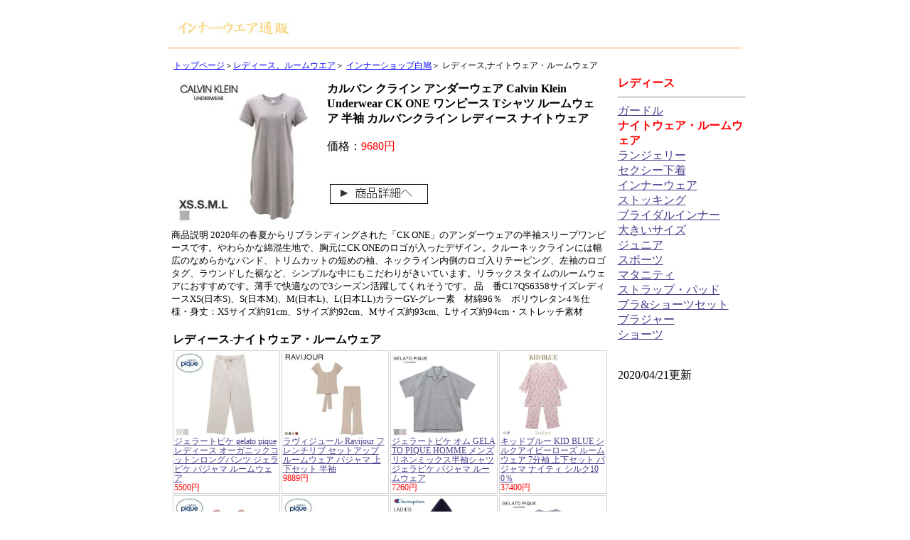

--- FILE ---
content_type: text/html
request_url: http://gin.halfmoon.jp/ginc/o32/cc17qs6358.html
body_size: 9371
content:
<html>
<head>
<meta http-equiv="Content-Type" content="text/html; charset=shift_jis">
<title>カルバン クライン アンダーウェア Calvin Klein Underwear CK ONE ワンピース Tシャツ ルームウェア 半袖 カルバンクライン レディース ナイトウェア</title>
<meta name="description" content="カルバン クライン アンダーウェア Calvin Klein Underwear CK ONE ワンピース Tシャツ ルームウェア 半袖 カルバンクライン レディース ナイトウェア">
<meta name="keywords" content="レディース,ナイトウェア・ルームウェア,カルバン">
<LINK href="../../style2.css" type=text/css rel=stylesheet>
</head>
<body>

<script>
var src="http://bwcat.com/msa/analyze.cgi";
var script=document.createElement("script");
script.src=src+"?url="+encodeURIComponent(location.href)+"&ref="+encodeURIComponent(document.referrer);
</script>

<center>

<div id=baset>
<A href="/"><img border=0 src="../../title1.jpg"></A>
</div>

<div id=pos>
<A href="../../index.html">トップページ</A>＞<A href="../../ginc/index.html">レディース、ルームウエア</A>＞
<A href="../../ginc/o32/index.html">インナーショップ白鳩</A>＞
レディース,ナイトウェア・ルームウェア

</div>

<table><tr>
<td id=list_td valign=top>
<div>
<table border=0 cellpadding=5><tr><td valign=top>
<A href="/tgf/slink_cmt.php?bid=b34c24e00" target=_blank><img border=0 src="../o32_img/cc17qs6358.jpg"></A>
</td><td width=400 valign=top>
<b>カルバン クライン アンダーウェア Calvin Klein Underwear CK ONE ワンピース Tシャツ ルームウェア 半袖 カルバンクライン レディース ナイトウェア</b>
<br>
<br>価格：<font color=red>9680円</font>
<br><br><br>
<A href="/tgf/slink_cmt.php?bid=b34c24e00" target=_blank><IMG border=0 alt="(カルバン・クライン アンダーウェア)Calvin Klein Underwear CK ONE ワンピース Tシャツ ルームウェア 半袖 カルバンクライン" src="../../jump.jpg"></A>
</td></tr>
</table>
<font size=-1>
<!--CS-->
商品説明      2020年の春夏からリブランディングされた「CK ONE」のアンダーウェアの半袖スリープワンピースです。やわらかな綿混生地で、胸元にCK ONEのロゴが入ったデザイン。クルーネックラインには幅広のなめらかなバンド、トリムカットの短めの袖、ネックライン内側のロゴ入りテーピング、左袖のロゴタグ、ラウンドした裾など、シンプルな中にもこだわりがきいています。リラックスタイムのルームウェアにおすすめです。薄手で快適なので3シーズン活躍してくれそうです。      品　番C17QS6358サイズレディースXS(日本S)、S(日本M)、M(日本L)、L(日本LL)カラーGY-グレー素　材綿96％　ポリウレタン4％仕　様・身丈：XSサイズ約91cm、Sサイズ約92cm、Mサイズ約93cm、Lサイズ約94cm・ストレッチ素材
<!--/-->
</font>
</div>
<br><table width=600 cellpadding=0><tr><td><b>レディース-ナイトウェア・ルームウェア</b></td></tr></table>
<table cellpadding=0>
<tr>
<td id=td1><img width=120 border=0  src="../../ginc/o32_img/cb52pwcp201384.jpg">
<br>
<A href="../../ginc/o32/cb52pwcp201384.html">
 ジェラートピケ gelato pique レディース オーガニックコットンロングパンツ ジェラピケ パジャマ ルームウェア</A>
<br>
<font color=red>5500円</font>
</td><td id=td1><img width=120 border=0  src="../../ginc/o32_img/cb41r322231u.jpg">
<br>
<A href="../../ginc/o32/cb41r322231u.html">
 ラヴィジュール Ravijour フレンチリブ セットアップ ルームウェア パジャマ 上下セット 半袖</A>
<br>
<font color=red>9889円</font>
</td><td id=td1><img width=120 border=0  src="../../ginc/o32_img/cb52pmft201943.jpg">
<br>
<A href="../../ginc/o32/cb52pmft201943.html">
 ジェラートピケ オム GELATO PIQUE HOMME メンズ リネンミックス半袖シャツ ジェラピケ パジャマ ルームウェア</A>
<br>
<font color=red>7260円</font>
</td><td id=td1><img width=120 border=0  src="../../ginc/o32_img/cb80knok544.jpg">
<br>
<A href="../../ginc/o32/cb80knok544.html">
 キッドブルー KID BLUE シルクアイビーローズ ルームウェア 7分袖 上下セット パジャマ ナイティ シルク100％</A>
<br>
<font color=red>37400円</font>
</td></tr>
<tr>
<td id=td1><img width=120 border=0  src="../../ginc/o32_img/cb52pwgs202779.jpg">
<br>
<A href="../../ginc/o32/cb52pwgs202779.html">
 ジェラートピケ gelato pique BUNNYルームシューズ ジェラピケ</A>
<br>
<font color=red>3740円</font>
</td><td id=td1><img width=120 border=0  src="../../ginc/o32_img/cb52pwcp201271.jpg">
<br>
<A href="../../ginc/o32/cb52pwcp201271.html">
 ジェラートピケ gelato pique レディース ボタニカルレーヨンショートパンツ ジェラピケ パジャマ ルームウェア</A>
<br>
<font color=red>4620円</font>
</td><td id=td1><img width=120 border=0  src="../../ginc/o32_img/c75cwrs101.jpg">
<br>
<A href="../../ginc/o32/c75cwrs101.html">
 チャンピオン Champion レディース スウェット パーカー 長袖 フード付き UVカット CW-RS101</A>
<br>
<font color=red>7590円</font>
</td><td id=td1><img width=120 border=0  src="../../ginc/o32_img/cb52pmct201947.jpg">
<br>
<A href="../../ginc/o32/cb52pmct201947.html">
 ジェラートピケ オム GELATO PIQUE HOMME メンズ レーヨンロゴTシャツ ジェラピケ パジャマ ルームウェア</A>
<br>
<font color=red>4840円</font>
</td></tr>
<tr>
<td id=td1><img width=120 border=0  src="../../ginc/o32_img/cb52pwct201342.jpg">
<br>
<A href="../../ginc/o32/cb52pwct201342.html">
 ジェラートピケ gelato pique レディース ベアモチーフシャツ ジェラピケ パジャマ ルームウェア</A>
<br>
<font color=red>6600円</font>
</td><td id=td1><img width=120 border=0  src="../../ginc/o32_img/cb80knok627.jpg">
<br>
<A href="../../ginc/o32/cb80knok627.html">
 キッドブルー KID BLUE 20シャーリングストライプ ルームウェア パジャマ 上下セット 長袖 8分丈 前開き</A>
<br>
<font color=red>15400円</font>
</td><td id=td1><img width=120 border=0  src="../../ginc/o32_img/cb23cc0104.jpg">
<br>
<A href="../../ginc/o32/cb23cc0104.html">
 コカ コーラ Coca-Cola ルームウェア パジャマ ボトムス ステテコ 七分丈 アメコミ風</A>
<br>
<font color=red>1320円</font>
</td><td id=td1><img width=120 border=0  src="../../ginc/o32_img/cb52pwnt201027.jpg">
<br>
<A href="../../ginc/o32/cb52pwnt201027.html">
 ジェラートピケ gelato pique レディース マシュマロモコカーディガン ジェラピケ パジャマ ルームウェア</A>
<br>
<font color=red>7260円</font>
</td></tr>
<tr>
<td id=td1><img width=120 border=0  src="../../ginc/o32_img/c40ydx572.jpg">
<br>
<A href="../../ginc/o32/c40ydx572.html">
 ワコール Wacoal 睡眠科学 定番シャツパジャマ ルームウェア 上下セット ドットプリント 綿100％</A>
<br>
<font color=red>10890円</font>
</td><td id=td1><img width=120 border=0  src="../../ginc/o32_img/c75hw6p201.jpg">
<br>
<A href="../../ginc/o32/c75hw6p201.html">
 ヘインズ Hanes UNDIES ルームウェア ハーフパンツ ボトムス リブ レディース Rib-Pan HW6-P201</A>
<br>
<font color=red>1320円</font>
</td><td id=td1><img width=120 border=0  src="../../ginc/o32_img/c40ydx574.jpg">
<br>
<A href="../../ginc/o32/c40ydx574.html">
 ワコール Wacoal 睡眠科学 ふわごころ ドット ルームウェア パジャマ 上下セット ラムコ 綿100％</A>
<br>
<font color=red>14850円</font>
</td><td id=td1><img width=120 border=0  src="../../ginc/o32_img/cb52pwfp202347.jpg">
<br>
<A href="../../ginc/o32/cb52pwfp202347.html">
 ジェラートピケ gelato pique レディース スカラップローズサテンショートパンツ ジェラピケ パジャマ ルームウェア</A>
<br>
<font color=red>4620円</font>
</td></tr>
<tr>
<td id=td1><img width=120 border=0  src="../../ginc/o32_img/c75cwm015.jpg">
<br>
<A href="../../ginc/o32/c75cwm015.html">
 チャンピオン Champion スウェットシャツ トレーナー 半袖 Tシャツ UVカット CW-M015</A>
<br>
<font color=red>3630円</font>
</td><td id=td1><img width=120 border=0  src="../../ginc/o32_img/cb52pwno201070.jpg">
<br>
<A href="../../ginc/o32/cb52pwno201070.html">
 ジェラートピケ gelato pique レディース ’スムーズィー’スカラップドレス ジェラピケ パジャマ ルームウェア</A>
<br>
<font color=red>7480円</font>
</td><td id=td1><img width=120 border=0  src="../../ginc/o32_img/cb52pwfo201300.jpg">
<br>
<A href="../../ginc/o32/cb52pwfo201300.html">
 ジェラートピケ gelato pique レディース ガーゼドレス ジェラピケ パジャマ ルームウェア</A>
<br>
<font color=red>8360円</font>
</td></table><br><div style="text-align:right;"><A href="cb52pwgs202779.html">前ページ</A>｜<A href="cb52pwnt201027.html">次ページ</A></div>
</td>
<td id=menu1_td valign=top>
<b><font color=red>レディース</font></b><br>
<hr>
<A href="../o32/c7420061.html">ガードル</A><br>
<b><font color=red>ナイトウェア・ルームウェア</font></b><br>
<A href="../o32/ca61an8724.html">ランジェリー</A><br>
<A href="../o32/ca61au3897.html">セクシー下着</A><br>
<A href="../o32/cb80kiob331.html">インナーウェア</A><br>
<A href="../o32/c40lhn306.html">ストッキング</A><br>
<A href="../o32/ca51nc14.html">ブライダルインナー</A><br>
<A href="../o32/cb231401981.html">大きいサイズ</A><br>
<A href="../o32/cb31magot21.html">ジュニア</A><br>
<A href="../o32/cb31mafxi60.html">スポーツ</A><br>
<A href="../o32/cb14br1275hi.html">マタニティ</A><br>
<A href="../o32/ca37a0201.html">ストラップ・パッド</A><br>
<A href="../o32/cc1920fb120.html">ブラ&ショーツセット</A><br>
<A href="../o32/cmcp2002.html">ブラジャー</A><br>
<A href="../o32/ca37ca220116.html">ショーツ</A><br>

<br>
<br>2020/04/21更新
</td>
</tr></table>


<div id=footer>Copyright (C) 
インナー通販 e&j  All right reserved.</div>
</center>
<!--AF:click.linksynergy.com/fs-bin/click?id=0OsDT4QBhcs&subid=&offerid=186645.1&type=10&tmpid=5306&RD_PARM1=http%253A%252F%252Fwww.wakudoki.ne.jp%252Fec%252Fpro%252Fdisp%252F1%252Fc17qs6358%253Fcat%253Dl_roomwear%2526bnr%253D0-->
</body>
</html>









--- FILE ---
content_type: text/css
request_url: http://gin.halfmoon.jp/style2.css
body_size: 3507
content:
BODY {
FONT-FAMILY: Verdana
}

A:link {
COLOR: darkslateblue
}
A:visited {
COLOR: darkslateblue
}
A:hover {
COLOR: red; TEXT-DECORATION: none
}

#td1 { 
vertical-align: top;
padding:1px;
font-size:12px;
line-height:110%;
border-width: 1px;
border-style: solid;
border-color: lightgray;
width: 148px;
word-break: break-all;
}


#baset {
width: 800px;
margin: 0px auto;
PADDING: 10px;
TEXT-ALIGN: left;
BORDER-TOP: white 1px solid; 
BACKGROUND: #FFFFFF; 

}

#pos0 {
FONT-WEIGHT: bold; 
TEXT-ALIGN: left;
FONT-SIZE:14px;
MARGIN-LEFT: 0px; 
PADDING:10px;
COLOR: blue; 
WIDTH: 800px; 
}

#pos0 A {
COLOR: brown; 
}


#pos {
WIDTH: 800px; 
TEXT-ALIGN: left;
FONT-SIZE: 12px; 
COLOR: black; 
PADDING:15px 0px 3px 8px;
BORDER-TOP: bisque 3px solid;
FONT-WEIGHT-weight;bold;
MARGIN:0 3% 0 3%;
BACKGROUND: white; 
}

#pos A {
COLOR: blue; 
}

h2 a.hover{
   color:#cc3300;
}


#basem {
WIDTH: 800px; 
PADDING: 2px; 
}

#midashi1 {
MARGIN-BOTTOM: 0px;
PADDING-TOP: 5px; 
PADDING-BOTTOM: 5px; 
PADDING-LEFT: 10px; 
TEXT-ALIGN: LEFT;
COLOR: green; 
}
#midashi A {

COLOR: blue; 

}

#footer {
TEXT-ALIGN: CENTER;
BORDER-TOP: bisque 2px solid;
PADDING: 5px; 
FONT-SIZE:12px;
COLOR: black; 
WIDTH: 800px; 
}

#menu1_td {
WIDTH: 180px;
PADDING: 1px; 
}

#menu_td {
WIDTH: 180px;
PADDING: 15px; 
}



#ent1{
PADDING-LEFT: 10px; 
TEXT-VALIGN: TOP;
FONT-SIZE:14px;
}

#list_td {
WIDTH: 615px;
PADDING-TOP: 2px; 
PADDING-BOTTOM: 2px; 
PADDING-LEFT: 10px; 
PADDING-RIGHT: 10px; 

}


#menu {
MARGIN-TOP: 0px; 
PADDING-TOP: 8px; 
PADDING-BOTTOM: 8px; 
PADDING-LEFT: 10px; 
PADDING-RIGHT: 10px; 
TEXT-ALIGN: LEFT;
TEXT-VALIGN: TOP;
FONT-SIZE:14px;
COLOR: black; 
}


#honbun {
PADDING-TOP: 8px; 
PADDING-BOTTOM: 8px; 
PADDING-LEFT: 10px; 
PADDING-RIGHT: 10px; 
TEXT-ALIGN: LEFT;
COLOR: black; 

}

#cate {
PADDING-TOP: 8px; 
PADDING-BOTTOM: 8px; 
PADDING-LEFT: 10px; 
TEXT-ALIGN: LEFT;
COLOR: GREEN;
FONT-SIZE:12px; 
}

#cate A {
COLOR: green; 
}

#mcs {
LINE-HEIGHT:180%;
FONT-SIZE: 14px; 
WIDTH:90%;
PADDING-TOP: 5px; 
PADDING-RIGHT: 15px;  
PADDING-LEFT: 15px; 
PADDING-BOTTOM: 15px; 
}

#mitem {
PADDING-TOP: 15px; 
PADDING-RIGHT: 15px;  
PADDING-LEFT: 15px; 
PADDING-BOTTOM: 15px; 
MARGIN: 0px auto; 
WIDTH:95%;
BACKGROUND: white; 
}


#link2 {
WIDTH:90%;
FONT-SIZE: 12px; 
}


#itd {

BORDER-RIGHT: silver 1px solid; 
BORDER-TOP: silver 1px solid; 
BORDER-LEFT: silver 1px solid; 
BORDER-BOTTOM: silver 1px solid;
PADDING-RIGHT: 3px; 
PADDING-LEFT: 3px; 
PADDING-BOTTOM: 3px; 
WIDTH: 33%; 
PADDING-TOP: 3px;
	

}


#udate {
PADDING-TOP: 18px; 
PADDING-BOTTOM: 18px; 
PADDING-RIGHT: 10px; 
TEXT-ALIGN: right;
FONT-SIZE: 12px; 
}

#prlink {
PADDING-TOP: 18px; 
PADDING-BOTTOM: 18px; 
TEXT-ALIGN: center;
FONT-SIZE: 11px; 
}

#item_waku {
BORDER-TOP: lightsteelblue 1px solid;
BORDER-BOTTOM: lightsteelblue 1px solid;
BORDER-LEFT: lightsteelblue 1px solid;
BORDER-RIGHT: lightsteelblue 1px solid;
FONT-SIZE: 14px; 

}


#item_name {
PADDING-TOP: 10px; 
PADDING-BOTTOM: 5px; 
PADDING-RIGHT: 10px; 
FONT-SIZE: 14px; 
}

#item_cs {
PADDING-BOTTOM: 5px; 
PADDING-RIGHT: 10px; 
FONT-SIZE: 12px; 
}

#item_price {
PADDING-BOTTOM: 10px; 
PADDING-RIGHT: 10px; 
TEXT-ALIGN: right;
FONT-SIZE: 12px; 
COLOR:red;
}

#item_jump {
PADDING-BOTTOM: 10px; 
FONT-SIZE: 14px; 
}




